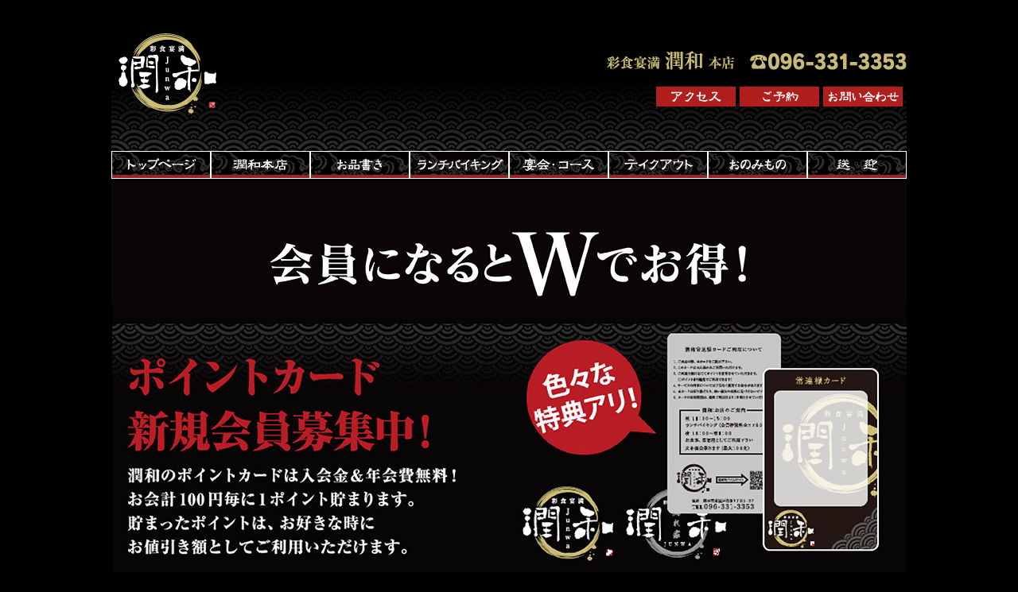

--- FILE ---
content_type: text/html; charset=UTF-8
request_url: http://junwa.jp/kaiin/
body_size: 4977
content:





<!DOCTYPE html PUBLIC "-//W3C//DTD XHTML 1.0 Transitional//EN" "http://www.w3.org/TR/xhtml1/DTD/xhtml1-transitional.dtd">

<html xmlns="http://www.w3.org/1999/xhtml" lang="ja">

<head profile="http://gmpg.org/xfn/11">

<meta http-equiv="Content-Type" content="text/html; charset=UTF-8" />

<meta http-equiv="content-style-type" content="text/css" />

<meta http-equiv="content-script-type" content="text/javascript" />

<meta name="author" content="" />

<meta name="keyword" content="居酒屋,熊本,戸島,送迎,飲み放題" />

<meta name="description" content="会員特典 - 熊本市・戸島の「彩食宴満 潤和」は、和食を中心とした創作料理 を楽しめる個室居酒屋です。一品料理はもちろん、コース料理や 飲み放題プランもご用意。ランチバイキングやディナーのテイク アウトもございます。レストランとしてもどうぞご利用ください。" />

<title>会員特典 - 彩食宴満 潤和｜熊本・東区｜個室居酒屋</title>

<link rel="stylesheet" href="http://junwa.jp/isc/wp-content/themes/junwa/style.css" type="text/css" media="all" />

<link rel="alternate" type="application/atom+xml" title="彩食宴満 潤和｜熊本・東区｜個室居酒屋 Atom Feed" href="https://junwa.jp/feed/atom/" />

<link rel="alternate" type="application/rss+xml" title="彩食宴満 潤和｜熊本・東区｜個室居酒屋 RSS Feed" href="https://junwa.jp/feed/" />

<link rel="pingback" href="http://junwa.jp/isc/xmlrpc.php" />

<script src="http://junwa.jp/isc/wp-content/themes/junwa/js/jquery-1.9.1.min.js"></script>

<meta name="viewport" content="width=device-width,initial-scale=0.7" />

		<script type="text/javascript">
			window._wpemojiSettings = {"baseUrl":"https:\/\/s.w.org\/images\/core\/emoji\/72x72\/","ext":".png","source":{"concatemoji":"http:\/\/junwa.jp\/isc\/wp-includes\/js\/wp-emoji-release.min.js?ver=4.5.32"}};
			!function(e,o,t){var a,n,r;function i(e){var t=o.createElement("script");t.src=e,t.type="text/javascript",o.getElementsByTagName("head")[0].appendChild(t)}for(r=Array("simple","flag","unicode8","diversity"),t.supports={everything:!0,everythingExceptFlag:!0},n=0;n<r.length;n++)t.supports[r[n]]=function(e){var t,a,n=o.createElement("canvas"),r=n.getContext&&n.getContext("2d"),i=String.fromCharCode;if(!r||!r.fillText)return!1;switch(r.textBaseline="top",r.font="600 32px Arial",e){case"flag":return r.fillText(i(55356,56806,55356,56826),0,0),3e3<n.toDataURL().length;case"diversity":return r.fillText(i(55356,57221),0,0),a=(t=r.getImageData(16,16,1,1).data)[0]+","+t[1]+","+t[2]+","+t[3],r.fillText(i(55356,57221,55356,57343),0,0),a!=(t=r.getImageData(16,16,1,1).data)[0]+","+t[1]+","+t[2]+","+t[3];case"simple":return r.fillText(i(55357,56835),0,0),0!==r.getImageData(16,16,1,1).data[0];case"unicode8":return r.fillText(i(55356,57135),0,0),0!==r.getImageData(16,16,1,1).data[0]}return!1}(r[n]),t.supports.everything=t.supports.everything&&t.supports[r[n]],"flag"!==r[n]&&(t.supports.everythingExceptFlag=t.supports.everythingExceptFlag&&t.supports[r[n]]);t.supports.everythingExceptFlag=t.supports.everythingExceptFlag&&!t.supports.flag,t.DOMReady=!1,t.readyCallback=function(){t.DOMReady=!0},t.supports.everything||(a=function(){t.readyCallback()},o.addEventListener?(o.addEventListener("DOMContentLoaded",a,!1),e.addEventListener("load",a,!1)):(e.attachEvent("onload",a),o.attachEvent("onreadystatechange",function(){"complete"===o.readyState&&t.readyCallback()})),(a=t.source||{}).concatemoji?i(a.concatemoji):a.wpemoji&&a.twemoji&&(i(a.twemoji),i(a.wpemoji)))}(window,document,window._wpemojiSettings);
		</script>
		<style type="text/css">
img.wp-smiley,
img.emoji {
	display: inline !important;
	border: none !important;
	box-shadow: none !important;
	height: 1em !important;
	width: 1em !important;
	margin: 0 .07em !important;
	vertical-align: -0.1em !important;
	background: none !important;
	padding: 0 !important;
}
</style>
<link rel='stylesheet' id='contact-form-7-css'  href='http://junwa.jp/isc/wp-content/plugins/contact-form-7/includes/css/styles.css?ver=4.4.2' type='text/css' media='all' />
<link rel='stylesheet' id='fancybox-css'  href='http://junwa.jp/isc/wp-content/plugins/easy-fancybox/css/jquery.fancybox.1.3.23.min.css' type='text/css' media='screen' />
<script type='text/javascript' src='http://junwa.jp/isc/wp-includes/js/jquery/jquery.js?ver=1.12.4'></script>
<script type='text/javascript' src='http://junwa.jp/isc/wp-includes/js/jquery/jquery-migrate.min.js?ver=1.4.1'></script>
<link rel='https://api.w.org/' href='https://junwa.jp/wp-json/' />
<link rel="EditURI" type="application/rsd+xml" title="RSD" href="http://junwa.jp/isc/xmlrpc.php?rsd" />
<link rel="wlwmanifest" type="application/wlwmanifest+xml" href="http://junwa.jp/isc/wp-includes/wlwmanifest.xml" /> 
<meta name="generator" content="WordPress 4.5.32" />
<link rel="canonical" href="https://junwa.jp/kaiin/" />
<link rel='shortlink' href='https://junwa.jp/?p=45' />
<link rel="alternate" type="application/json+oembed" href="https://junwa.jp/wp-json/oembed/1.0/embed?url=https%3A%2F%2Fjunwa.jp%2Fkaiin%2F" />
<link rel="alternate" type="text/xml+oembed" href="https://junwa.jp/wp-json/oembed/1.0/embed?url=https%3A%2F%2Fjunwa.jp%2Fkaiin%2F&#038;format=xml" />
<script type="text/javascript">
	jQuery(document).ready(function(){
		jQuery('img[usemap]').rwdImageMaps();
	});
</script>
<style type="text/css">
	img[usemap] { max-width: 100%; height: auto; }
</style>
		<style type="text/css">.recentcomments a{display:inline !important;padding:0 !important;margin:0 !important;}</style>
		<!-- Google tag (gtag.js) -->
<script async src="https://www.googletagmanager.com/gtag/js?id=G-GM85EGSJ2N"></script>
<script>
  window.dataLayer = window.dataLayer || [];
  function gtag(){dataLayer.push(arguments);}
  gtag('js', new Date());

  gtag('config', 'G-GM85EGSJ2N');
</script>

</head>



<body>







<div id="header">

<div class="head_l">
<!--<h1><img width="100%" src="http://junwa.jp/isc/wp-content/themes/junwa/images/header/catch.png" /></h1>-->
<div class="clear"></div>
<div class="logo pc"><a href="https://junwa.jp"><img width="100%" src="http://junwa.jp/isc/wp-content/themes/junwa/images/header/logo1.png" /></a></div>
<div class="clear"></div>
</div>

<div class="head_r">
<div class="logo sp"><a href="https://junwa.jp"><img width="100%" src="http://junwa.jp/isc/wp-content/themes/junwa/images/header/logo.png" /></a></div>
<div class="tel pc"><img width="100%" src="http://junwa.jp/isc/wp-content/themes/junwa/images/header/tel5.png" /></div>
<div class="tel sp">
<div class="teltap"><a href="tel:096-331-3353"><img width="100%" src="http://junwa.jp/isc/wp-content/themes/junwa/images/header/tel1.png" /></a></div>
</div>
<div class="clear"></div>
<!--
<div class="head_link2"><a href="https://twitter.com/izakaya_junwa" target="_blank"><img src="http://junwa.jp/isc/wp-content/themes/junwa/images/header/tw.png" /></a></div>
<div class="head_link2"><a href="https://www.facebook.com/%E6%BD%A4%E5%92%8C-244329745592649/" target="_blank"><img src="http://junwa.jp/isc/wp-content/themes/junwa/images/header/fb.png" /></a></div>
-->

<div class="head_link1"><a href="https://junwa.jp/contact/"><img width="100%" src="http://junwa.jp/isc/wp-content/themes/junwa/images/header/link3.png" /></a></div>

<div class="head_link1">

        <a href="https://yoyaku.toreta.in/junwa1" target="_blank"><img width="100%" src="http://junwa.jp/isc/wp-content/themes/junwa/images/header/link2.png" /></a>
<!--
<ul class="menu">
    <li class="menu__single">
        <a href="#" class="init-bottom"><img width="100%" src="http://junwa.jp/isc/wp-content/themes/junwa/images/header/link2.png" /></a>
        <ul class="menu__second-level">
        <li><a href="https://yoyaku.toreta.in/junwa1" target="_blank">本　店</a></li>
        <li><a href="https://yoyaku.toreta.in/kakurega" target="_blank">隠れ家</a></li>
        </ul>
    </li>
</ul>
-->
</div>

<div class="head_link1"><a href="https://junwa.jp/sougei/"><img width="100%" src="http://junwa.jp/isc/wp-content/themes/junwa/images/header/link1.png" /></a></div>





<div class="clear"></div>

</div>

<!--
<div class="spyoyaku">
<ul>
        <li><a href="https://yoyaku.toreta.in/junwa1" target="_blank">本店予約</a></li>
        <li><a href="" target="_blank">隠れ家予約</a></li>
</ul>
<div class="clear"></div>
</div>
-->
<div class="clear"></div>

</div>

<div class="clear"></div>



<ul class="head_menu">

<li><a href="https://junwa.jp"><img width="100%" src="http://junwa.jp/isc/wp-content/themes/junwa/images/header/menu1.png" alt="トップページ" /></a></li>
<li><a href="https://junwa.jp/honten/"><img width="100%" src="http://junwa.jp/isc/wp-content/themes/junwa/images/header/menu2.png" alt="潤和本店" /></a></li>
<li><a href="https://junwa.jp/oshina/"><img width="100%" src="http://junwa.jp/isc/wp-content/themes/junwa/images/header/menu4.png" alt="お品書き" /></a></li>
<li><a href="https://junwa.jp/buffet/"><img width="100%" src="http://junwa.jp/isc/wp-content/themes/junwa/images/header/menulunch.png" alt="ランチバイキング" /></a></li>
<li><a href="https://junwa.jp/enkai/"><img width="100%" src="http://junwa.jp/isc/wp-content/themes/junwa/images/header/menu5.png" alt="宴会・コース" /></a></li>
<li><a href="https://junwa.jp/takeout/"><img width="100%" src="http://junwa.jp/isc/wp-content/themes/junwa/images/header/menutakeout.png" alt="テイクアウト" /></a></li>
<li><a href="https://junwa.jp/nomimono/"><img width="100%" src="http://junwa.jp/isc/wp-content/themes/junwa/images/header/menu7.png" alt="おのみもの" /></a></li>
<li><a href="https://junwa.jp/sougei/"><img width="100%" src="http://junwa.jp/isc/wp-content/themes/junwa/images/header/menu8.png" alt="送迎" /></a></li>

</ul>

<div class="clear"></div>




<div class="main">



<div class="topimage"><img width="1000" height="1267" src="http://junwa.jp/isc/wp-content/uploads/2016/02/会員特典01-1.jpg" class="attachment-full size-full" alt="Print" srcset="http://junwa.jp/isc/wp-content/uploads/2016/02/会員特典01-1.jpg 1000w, http://junwa.jp/isc/wp-content/uploads/2016/02/会員特典01-1-237x300.jpg 237w, http://junwa.jp/isc/wp-content/uploads/2016/02/会員特典01-1-808x1024.jpg 808w" sizes="(max-width: 1000px) 100vw, 1000px" /></div>



<div class="clear4"></div>



<ul class="head_menu">

<li><a href="https://junwa.jp"><img width="100%" src="http://junwa.jp/isc/wp-content/themes/junwa/images/header/menu1.png" alt="トップページ" /></a></li>
<li><a href="https://junwa.jp/honten/"><img width="100%" src="http://junwa.jp/isc/wp-content/themes/junwa/images/header/menu2.png" alt="潤和本店" /></a></li>
<li><a href="https://junwa.jp/oshina/"><img width="100%" src="http://junwa.jp/isc/wp-content/themes/junwa/images/header/menu4.png" alt="お品書き" /></a></li>
<li><a href="https://junwa.jp/buffet/"><img width="100%" src="http://junwa.jp/isc/wp-content/themes/junwa/images/header/menulunch.png" alt="ランチバイキング" /></a></li>
<li><a href="https://junwa.jp/enkai/"><img width="100%" src="http://junwa.jp/isc/wp-content/themes/junwa/images/header/menu5.png" alt="宴会・コース" /></a></li>
<li><a href="https://junwa.jp/takeout/"><img width="100%" src="http://junwa.jp/isc/wp-content/themes/junwa/images/header/menutakeout.png" alt="テイクアウト" /></a></li>
<li><a href="https://junwa.jp/nomimono/"><img width="100%" src="http://junwa.jp/isc/wp-content/themes/junwa/images/header/menu7.png" alt="おのみもの" /></a></li>
<li><a href="https://junwa.jp/sougei/"><img width="100%" src="http://junwa.jp/isc/wp-content/themes/junwa/images/header/menu8.png" alt="送迎" /></a></li>
</ul>
<div class="clear4"></div>


<div class="top_c">
<ul class="top_sub">
<li><a href="https://roasso-k.com/" target="_blank"><img width="100%" src="http://junwa.jp/isc/wp-content/themes/junwa/images/top/li1.png" /></a></li>
<li><a href="https://www.volters.jp/sponsor/" target="_blank"><img width="100%" src="http://junwa.jp/isc/wp-content/themes/junwa/images/top/li2.png" /></a></li>
<li><a href="http://nagamine.otemo-yan.net/" target="_blank"><img width="100%" src="http://junwa.jp/isc/wp-content/themes/junwa/images/top/li3.png" /></a></li>
<li><a href="https://www.facebook.com/%E6%BD%A4%E5%92%8C-244329745592649/" target="_blank"><img width="100%" src="http://junwa.jp/isc/wp-content/themes/junwa/images/top/li4.png" /></a></li>
<li><a href="https://twitter.com/izakaya_junwa" target="_blank"><img width="100%" src="http://junwa.jp/isc/wp-content/themes/junwa/images/top/li5.png" /></a></li>
</ul>
</div>
<div class="clear4"></div>





</div>



<div id="footer">
<div class="foot_tel">彩食宴満 潤和　熊本市東区戸島西１丁目５−３７</div>
<div class="copy">©2023 junwa All Rights Reserved. </div>
<div class="clear"></div>

</div>


<script type='text/javascript' src='http://junwa.jp/isc/wp-content/plugins/contact-form-7/includes/js/jquery.form.min.js?ver=3.51.0-2014.06.20'></script>
<script type='text/javascript'>
/* <![CDATA[ */
var _wpcf7 = {"loaderUrl":"http:\/\/junwa.jp\/isc\/wp-content\/plugins\/contact-form-7\/images\/ajax-loader.gif","recaptchaEmpty":"\u3042\u306a\u305f\u304c\u30ed\u30dc\u30c3\u30c8\u3067\u306f\u306a\u3044\u3053\u3068\u3092\u8a3c\u660e\u3057\u3066\u304f\u3060\u3055\u3044\u3002","sending":"\u9001\u4fe1\u4e2d ..."};
/* ]]> */
</script>
<script type='text/javascript' src='http://junwa.jp/isc/wp-content/plugins/contact-form-7/includes/js/scripts.js?ver=4.4.2'></script>
<script type='text/javascript' src='http://junwa.jp/isc/wp-content/plugins/responsive-image-maps/jquery.rwdImageMaps.min.js?ver=1.5'></script>
<script type='text/javascript' src='http://junwa.jp/isc/wp-content/plugins/easy-fancybox/js/jquery.fancybox.1.3.23.min.js'></script>
<script type='text/javascript'>
var fb_timeout, fb_opts={'overlayShow':true,'hideOnOverlayClick':true,'showCloseButton':true,'margin':20,'centerOnScroll':true,'enableEscapeButton':true,'autoScale':true };
if(typeof easy_fancybox_handler==='undefined'){
var easy_fancybox_handler=function(){
jQuery('.nofancybox,a.wp-block-file__button,a.pin-it-button,a[href*="pinterest.com/pin/create"],a[href*="facebook.com/share"],a[href*="twitter.com/share"]').addClass('nolightbox');
/* IMG */
var fb_IMG_select='a[href*=".jpg"]:not(.nolightbox,li.nolightbox>a),area[href*=".jpg"]:not(.nolightbox),a[href*=".jpeg"]:not(.nolightbox,li.nolightbox>a),area[href*=".jpeg"]:not(.nolightbox),a[href*=".png"]:not(.nolightbox,li.nolightbox>a),area[href*=".png"]:not(.nolightbox)';
jQuery(fb_IMG_select).addClass('fancybox image');
var fb_IMG_sections=jQuery('.gallery,.wp-block-gallery,.tiled-gallery');
fb_IMG_sections.each(function(){jQuery(this).find(fb_IMG_select).attr('rel','gallery-'+fb_IMG_sections.index(this));});
jQuery('a.fancybox,area.fancybox,li.fancybox a').each(function(){jQuery(this).fancybox(jQuery.extend({},fb_opts,{'transitionIn':'elastic','easingIn':'easeOutBack','transitionOut':'elastic','easingOut':'easeInBack','opacity':false,'hideOnContentClick':false,'titleShow':false,'titlePosition':'over','titleFromAlt':true,'showNavArrows':true,'enableKeyboardNav':true,'cyclic':false}))});};
jQuery('a.fancybox-close').on('click',function(e){e.preventDefault();jQuery.fancybox.close()});
};
var easy_fancybox_auto=function(){setTimeout(function(){jQuery('#fancybox-auto').trigger('click')},1000);};
jQuery(easy_fancybox_handler);jQuery(document).on('post-load',easy_fancybox_handler);
jQuery(easy_fancybox_auto);
</script>
<script type='text/javascript' src='http://junwa.jp/isc/wp-content/plugins/easy-fancybox/js/jquery.easing.1.4.1.min.js'></script>
<script type='text/javascript' src='http://junwa.jp/isc/wp-content/plugins/easy-fancybox/js/jquery.mousewheel.3.1.13.min.js'></script>
<script type='text/javascript' src='http://junwa.jp/isc/wp-includes/js/wp-embed.min.js?ver=4.5.32'></script>


</body>
</html>

--- FILE ---
content_type: text/css
request_url: http://junwa.jp/isc/wp-content/themes/junwa/style.css
body_size: 6922
content:
@charset "utf-8";
/*
Theme Name: junwa
Theme URI: http://theme.o2gp.com/
Description: junwa
Version: 1.0
Author: o2 Group
Author URI: http://theme.o2gp.com/
Tags: simple

	o2 Group v1.0
	 http://theme.o2gp.com/

	This theme was designed and built by o2 Group,
	whose blog you will find at http://theme.o2gp.com/

	The CSS, XHTML and design is released under GPL:
	http://www.opensource.org/licenses/gpl-license.php

*/

*{margin:0;padding:0;}
body {
	font-family: "メイリオ", "Meiryo", arial, "ヒラギノ角ゴ Pro W3", "Hiragino Kaku Gothic Pro", Osaka, "ＭＳ Ｐゴシック", "MS PGothic", Sans-Serif;
	font-size: 14px;
	background-color: #000000;
}
p{	line-height: 170%;	font-size: 14px;}
a {	color: #000000;	text-decoration: none;}
.white {	color: #FFFFFF;	text-decoration: none;}
a:hover{opacity:0.8;	filter: alpha(opacity=80);	-ms-filter: "alpha( opacity=80 )";}
a:active, a:focus {outline: 0;}
.clear{clear:both;}
.clear2 {clear: both;	height: 10px;}
.clear3 {clear: both;	height: 20px;}
.clear4 {clear: both;	height: 30px;}
.clear5 {clear: both;	height: 5px;}
.clear6 {clear: both;	height: 40px;}
.clear7 {clear: both;	height: 60px;}
.text_black{color: #000000;}
.text_red{color: #FF1F55;}
.text_blue{	color: #0000FF;}
.text_big{	font-size: 150%;}
.t_small1{ font-size: 90%;}
.t_small2{	font-size: 80%;}
.t_small3{ font-size: 70%;}
.t_center{	text-align: center;}
.t_left{	text-align: left;}
.t_right{	text-align: right;}
.left{ float:left;}
.right{ float:right;}
.font14{ font-size: 14px;}
.font15{ font-size: 15px;}
.font16{ font-size: 16px;}
.font17{ font-size: 17px;}
.font18{ font-size: 18px;}
.font18{ font-size: 19px;}
.font20{ font-size: 20px;}
.margin10{	margin: 10px;}
.margin20{	margin: 20px;}
.margin30{	margin: 30px;}
.margin_b10{	margin-bottom: 10px;}
.margin_b20{	margin-bottom: 20px;}
.margin_b30{	margin-bottom: 30px;}
.margin_t10{	margin-top: 10px;}
.margin_t20{	margin-top: 20px;}
.margin_t30{	margin-top: 30px;}
.padding10{	padding:10px;}
.padding20{	padding:20px;}
.padding30{	padding:30px;}
.center {	text-align: center;}
ul{	list-style: none;	padding: 0;	margin:0;}
li{	list-style: none;	padding: 0;	margin:0;}
img {border-style:none;	padding: 0;	margin:0;}
.centered { margin: 0 auto; }
.box_l {float: left;width: 50%;}
.box_r {float: right;	width: 50%;}
table {	margin:0;	padding:0;}
.shadow{box-shadow:rgba(96, 96, 97, 0.682353) 4px 4px 10px -3px;-webkit-box-shadow:rgba(96, 96, 97, 0.682353) 4px 4px 10px -3px;-moz-box-shadow:rgba(96, 96, 97, 0.682353) 4px 4px 10px -3px;}
.shadow2{box-shadow:rgba(96, 96, 97, 0.682353) 4px 4px 10px -3px;-webkit-box-shadow:rgba(96, 96, 97, 0.682353) 4px 4px 10px -3px;-moz-box-shadow:rgba(96, 96, 97, 0.682353) 4px 4px 10px -3px;}
img.shadow{box-shadow:rgba(96, 96, 97, 0.682353) 4px 4px 10px -3px;-webkit-box-shadow:rgba(96, 96, 97, 0.682353) 4px 4px 10px -3px;-moz-box-shadow:rgba(96, 96, 97, 0.682353) 4px 4px 10px -3px;}
img.shadow2{box-shadow:rgba(96, 96, 97, 0.682353) 0px 0px 15px -3px;-webkit-box-shadow:rgba(96, 96, 97, 0.682353) 0px 0px 15px -3px;-moz-box-shadow:rgba(96, 96, 97, 0.682353) 0px 0px 15px -3px;}
.box960 {max-width: 960px;	width: 100%;	margin-right: auto;	margin-left: auto;}
.box890 {	height: auto;	max-width: 890px;	width: 100%;	margin-left: 70px;}
.box800 {	height: auto;	max-width: 800px;	width: 100%;	margin-right: auto;	margin-left: auto;}
.box760 {	height: auto;	max-width: 760px;	width: 100%;	margin-right: auto;	margin-left: auto;}
.box700 {	height: auto;	max-width: 700px;	width: 100%;	margin-right: auto;	margin-left: auto;}
.box680 {	height: auto;	max-width: 680px;	width: 100%;	margin-right: auto;	margin-left: auto;}
#link1 {margin-top:-170px;    padding-top:170px;}
#link2 {margin-top:-170px;    padding-top:170px;}
#link3 {margin-top:-170px;    padding-top:170px;}
#link4 {margin-top:-170px;    padding-top:170px;}
#link5 {margin-top:-170px;    padding-top:170px;}
#link6 {margin-top:-170px;    padding-top:170px;}
#link7 {margin-top:-170px;    padding-top:170px;}
#link8 {margin-top:-170px;    padding-top:170px;}
#link9 {margin-top:-170px;    padding-top:170px;}
#link10 {margin-top:-170px;    padding-top:170px;}

.nikkatsu{
font-family: ro-nikkatsu-sei-kai-std, serif;
font-weight: 400;
font-style: normal;	
}


.pc{ display:block;}
.sp{ display:none;}
@media screen and (max-width: 640px) {
.pc{ display:none;}
.sp{ display:block;}
}

p.text_w{
	color: #FFFFFF;
}
p.text_w2{
	color: #FFFFFF;
	font-size: 90%;
}
p.text_w3{
	color: #FFFFFF;
	text-align: center;
	padding-top: 5px;
}
p.text_w4{
	color: #FFFFFF;
	text-align: center;
	padding-top: 5px;
	font-size: 180%;
	margin-top: 0px;
}
p.text_w5{
	color: #FFFFFF;
	text-align: center;
	padding-top: 5px;
	font-size: 120%;
}
p.text_w6{
	color: #FFFFFF;
	text-align: center;
	padding-top: 10px;
	font-size: 120%;
}
p.text_w7{
	color: #FFFFFF;
	padding-top: 5px;
	font-size: 90%;
}
p.text_w6_2{
	color: #FFFFFF;
	padding-top: 15px;
	font-size: 19px;
	font-weight: bold;
}
p.text_w7_2{
	color: #FFFFFF;
	padding-top: 5px;
	font-size: 15px;
	padding-bottom: 40px;
	padding-left: 16px;
}
h3.blog{
	width: 95%;
	margin-left: auto;
	margin-right: auto;
	color: #FFFFFF;
	padding-top: 12px;
	padding-left: 2.5%;
	padding-right: 2.5%;
	padding-bottom: 12px;
	border: 1px solid #FFFFFF;
	margin-top: 30px;
}
h3.blog a{
	color: #FFFFFF;
}
.next a{
	color: #FFFFFF;
}
/*************
全体
*************/

#wrapper{
	height: auto;
	width: 100%;
	margin-right: auto;
	margin-left: auto;
}

#header{
	background-image: url(images/header/bg.png);
	background-position:bottom;
	background-repeat:no-repeat;
	width: 100%;
	max-width: 1000px;
	min-height: 170px;
	margin-left: auto;
	margin-right: auto;
	margin-top: 20px;

}
.head_l{
	float:left;
	width:100%;
	max-width:516px;	
}
h1{
	width:100%;
	max-width:516px;
	float:left;
	margin-bottom:15px;
	padding-top:8px;
	padding-left:8px;		
}
.logo{
	width:125px;
	float:left;
	margin-right:20px;
	padding-left:8px;
	margin-top: 21px;
}
.logo2{
	width:138px;
	float:left;
}
.head_r{
	float:right;
	width:100%;
	max-width:380px;
	padding-top: 25px;
}
.tel{
		padding-top:10px;
	width:100%;
	max-width:379px;
	float:right;
	margin-bottom:12px;		
}
.head_link1{
	float:right;
	width:100px;
	margin-right:5px;	
}
.head_link1_2{
	float:right;
	width:100px;
	margin-right:5px;
	display:block;	
}
.spyoyaku{
	display:none;
	
}
.spyoyaku ul{
	
}

.spyoyaku li{
	
}
.head_link2{
	float:right;
	margin-right:5px;			
}
ul.head_menu{
	width: 100%;
	height: auto;
	max-width: 1001px;
	margin-left: auto;
	margin-right: auto;
	margin-top: 0px;
	margin-bottom: 0px;
}
ul.head_menu li{
	width:125px;
	float:left;	
}
ul.head_menu2{
	width:100%;
	height:auto;
	max-width:1000px;
	margin-left:auto;
	margin-right:auto;
	background-color:#000;	
}
ul.head_menu2 li{
	width:200px;
	float:left;	
}
ul.head_menu3{
	width:100%;
	height:auto;
	max-width:1040px;
	margin-left:auto;
	margin-right:auto;
}
ul.head_menu3 li{
	width: 18%;
	float: left;
	margin-left: 1%;
	margin-right: 1%;
	border-bottom: 2px solid #D8C987;
	margin-bottom:12px;
}
ul.head_menu3 li a{
	width:100%;
	height:100%;
	display:block;
	padding-bottom:8px;
	padding-top:8px;
	font-size:16px;
	line-height:110%;
	text-align:center;
	color:#D8C987;
	font-family: ro-nikkatsu-sei-kai-std, serif;
font-weight: 400;
font-style: normal;	
}
ul.head_menu3 li a:hover{
	background-color:#D8C987;
	color:#FFF;
}
ul.head_menu3 li a span{
	font-size:13px;
	line-height:110%;
	padding-bottom:0px;
	padding-top:0px;
}



.menu {
    position: relative;
	width:100%;
	height:auto;
}

.menu > li {
	width:100%;
	height:25px;
	height:auto;
}

.menu > li a {
    display: block;
	color:#A82224;
}
.menu > li.menu__single {
    position: relative;
}

li.menu__single ul.menu__second-level {
    position: absolute;
    top: 25px;
    width: 100%;
	font-size:14px;
	text-align:center;
	line-height:100%;
    background: #FFF;
    -webkit-transition: all .2s ease;
    transition: all .2s ease;
}

li.menu__single:hover ul.menu__second-level {
    top: 25px;
    visibility: visible;
}
.menu > li a:hover {
    color: #999;
}

ul.menu__second-level {
    visibility: hidden;
    z-index: 1;
}



.menu > li:hover {
	color:#FFF;
    background: #A82224;
    -webkit-transition: all .2s;
    transition: all .2s;
}

.menu__second-level li {
}
.menu__second-level li a{
	padding-bottom:7px;
	padding-top:7px;
    background: #FFF;
}

.menu__second-level li a:hover {
	color:#FFF;
    background: #A82224;
	padding-bottom:7px;
	padding-top:7px;
}


/* floatクリア */
.menu:before,
.menu:after {
    content: " ";
    display: table;
}

.menu:after {
    clear: both;
}

.menu {
    *zoom: 1;
}







.fixed {
	position: fixed;
	top: 0px;
}
.bento{
width: 100%;
max-width: 1000px;
height: auto;
margin-left: auto;
margin-right: auto;
padding-bottom: 30px;
padding-top: 20px;
}
.box1000{
width: 100%;
max-width: 1000px;
height: auto;
margin-left: auto;
margin-right: auto;
padding-bottom: 30px;
padding-top: 20px;
}
.box1000 img{
max-width: 100%;
height: auto;
}
.main{
	width: 100%;
	height: auto;
	max-width: 1020px;
	margin-left: auto;
	margin-right: auto;
	color: #FFFFFF;
}
.blogmain{
	width: 90%;
	height: auto;
	margin-left: auto;
	margin-right: auto;
}
.blogmain img{
	width: 100%;
	height: auto;
	max-width: 1000px;
	margin-top: 0px;
	margin-bottom: 0px;
}
.blogmain a{
	color: #CDBD76;
	text-decoration:underline;	
}
.slide_l{
	width:33.33333333333333%;
	max-width:334px;
	float:left;	
}
.slide_r{
	width:33.33333333333333%;
	max-width:334px;
	float:left;		
}
.top_l0{
	width:100%;
	max-width:736px;	
	float:none;
	margin-left: auto;
	margin-right: auto;
}
.top_r0{
		width:100%;
	max-width:1000px;	
	margin-left: auto;
	margin-right: auto;
	float:none;
	margin-bottom: 50px;
}
.top_l{
	width:100%;
	max-width:500px;	
	float:left;	
}
.top_r{
		width:100%;
	max-width:500px;
	float:right;	
}
.top_ls{
	width: 100%;
	max-width: 230px;
	float: left;
	padding-top: 0px;
	padding-left: 10px;
	padding-right: 10px;
}
.top_rs{
		width:100%;
	max-width: 230px;
	float:right;
	padding-top: 0px;
	padding-left: 10px;
	padding-right: 10px;
}
.top_c3box{
	width:100%;
	max-width:960px;
	margin-left:auto;
	margin-right:auto;
	margin-top:15px;
}
.top_c4box{
	width:90%;
	max-width:1000px;
	margin-left:auto;
	margin-right:auto;
	margin-top:15px;
}
.top_c3{
	width:26%;
	float:left;
	margin-left:3.5%;
	margin-right:3.5%;
}
.top_t1{
	width:100%;
	margin-bottom:15px;
	
}
.top_t1 img{
	width:100%;
	height: auto;
}
ul.news{
	width: 98%;
	margin-left: auto;
	margin-right: auto;
	
}
ul.news li{
	color: #FFFFFF;
	font-family: "ＭＳ Ｐ明朝", "MS PMincho", "ヒラギノ明朝 Pro W3", "Hiragino Mincho Pro", serif;
	font-size: 18px;
	line-height: 110%;
	margin-bottom:20px;
	letter-spacing: 2px;
}
ul.news li a{
	color: #FFFFFF;
}
.news_day{
	width:90%;
	margin-left:auto;
	margin-right:auto;
	color: #CDBD76;
	letter-spacing: 2px;
	padding-right: 0px;
	padding-top: 10px;
}
.news_day2{
	color: #CDBD76;
	letter-spacing: 2px;
	font-size: 130%;
	font-family: "ＭＳ Ｐ明朝", "MS PMincho", "ヒラギノ明朝 Pro W3", "Hiragino Mincho Pro", serif;
	padding-bottom: 10px;
	margin-bottom: 10px;
}
.top_c{
	width:90%;
	max-width:1010px;
	margin-left:auto;
	margin-right:auto;
}
ul.top_sub{
	
}
ul.top_sub li{
	width:100%;
	max-width:170px;
	float:left;	
	margin-left:5px;
	margin-right:5px;
	margin-bottom:8px;

}
ul.top_sub li.s{
	width:100%;
	max-width:111px;
	float:left;	
	margin-left:8px;
	margin-right:4px;
	margin-bottom:8px;

}
.ban_n{
	width:100%;
	max-width:1000px;
	height:auto;
	margin-left:auto;
	margin-right:auto;
	
}
.ban_n_l{
	width:65.6%;
	max-width:656px;
	height:auto;
	float: left;	
}
.ban_n_r{
	width:31.2%;
	max-width:312px;
	height:auto;
	float: right;	
}
.ban_n2{
	width: 100%;
	max-width: 1000px;
	height: auto;
	margin-left: auto;
	margin-right: auto;
	border-top: 3px solid #FFFFFF;
}
.ban_n2_2{
	width: 100%;
	max-width: 1000px;
	height: auto;
	margin-left: auto;
	margin-right: auto;
	border-top: 3px solid #FFFFFF;
	border-bottom: 3px solid #FFFFFF;
}
.ban_n3{
	width: 100%;
	max-width: 1000px;
	height: auto;
	margin-left: auto;
	margin-right: auto;
	border-top: 3px solid #FFFFFF;
	border-bottom: 3px solid #FFFFFF;
	margin-bottom:50px;
	background-color:#FFF;
}
.ban_l{
	width:49.9%;
	max-width: 500px;
	float:left;
}
.ban_r{
	width:49.9%;
	max-width: 500px;
	float:right;
}

#footer{
	width:100%;
	max-width:1000px;
	margin-left:auto;
	margin-right:auto;
	padding-bottom:50px;
	
}
.foot_tel{
	color: #C5C6C6;
	font-size: 14px;
	float:left;
}
.copy{
	color: #C5C6C6;
	font-size: 14px;
	float:right;
}
.title{
	width: 100%;
	max-width: 750px;
	margin-left: auto;
	margin-right: auto;
	margin-bottom: 10px;
}
.title2{
	width: 100%;
	max-width: 909px;
	margin-left: auto;
	margin-right: auto;
	margin-bottom: 10px;
}
.title2_2{
	width: 90%;
	max-width: 781px;
	margin-left: auto;
	margin-right: auto;
	margin-bottom: 30px;
}
.title3{
	width: 100%;
	max-width: 445px;
	margin-left: auto;
	margin-right: auto;
	margin-bottom: 10px;
}
.title4{
	width: 100%;
	max-width: 540px;
	margin-left: auto;
	margin-right: auto;
	margin-bottom: 10px;
}
.title5{
	width: 100%;
	max-width: 390px;
	margin-left: auto;
	margin-right: auto;
	margin-bottom: 10px;
}
.title6{
	width: 100%;
	max-width: 455px;
	margin-bottom: 10px;
	margin-top: 10px;
}
.title6_2{
	width: 90%;
	margin-left:auto;
	margin-right:auto;
	margin-bottom: 10px;
	margin-top: 10px;
	font-size:37px;
	line-height:110%;
	text-align:center;
	color:#FFF;
	font-family: ro-nikkatsu-sei-kai-std, serif;
font-weight: 400;
font-style: normal;	
}
.title6_2 span{
	font-size:16px;
}
.title6_2s{
	width: 90%;
	margin-left:auto;
	margin-right:auto;
	margin-bottom: 10px;
	margin-top: 10px;
	font-size:16px;
	line-height:110%;
	text-align:center;
	color:#FFF;
	font-family: ro-nikkatsu-sei-kai-std, serif;
font-weight: 400;
font-style: normal;	
}
.line{
	border-top: 1px solid #ffffff;
	width: 100%;
	max-width: 1000px;
	margin-bottom: 12px;
	margin-left:auto;
	margin-right:auto;
}
.title7{
	width: 100%;
	max-width: 765px;
	margin-left: auto;
	margin-right: auto;
	margin-bottom: 10px;
}
.title8{
	width: 100%;
	max-width: 443px;
	margin-left: auto;
	margin-right: auto;
	margin-bottom: 10px;
}
.title9{
	width: 100%;
	max-width: 703px;
	margin-left: auto;
	margin-right: auto;
	margin-bottom: 30px;
}
.yoyaku3{
	width: 100%;
	max-width: 490px;
	margin-left: auto;
	margin-right: auto;
	margin-bottom: 0px;
}
.ryouri{
	width: 100%;
	max-width: 1000px;
	margin-bottom: 10px;
	padding-left:10px;
}
.ryouri_l{
	width: 100%;
	max-width: 147px;
	margin-bottom: 10px;
	float:left;
	margin-left: 10px;
	margin-right: 5px;
}
.ryouri_r{
	width: 100%;
	max-width: 147px;
	margin-bottom: 10px;
	float:left;
	margin-left: 10px;
	margin-right: 0px;
}
.ryouri2{
	  flex-wrap: wrap;
    -ms-flex-wrap:wrap;
    -moz-flex-wrap:wrap;
    -webkit-flex-wrap:wrap;


    display:-webkit-box;
    display:-moz-box;
    display:box;

    display:-webkit-box;/*--- Androidブラウザ用 ---*/
    display:-ms-flexbox;/*--- IE10 ---*/
    display: -webkit-flex;/*--- safari（PC）用 ---*/
    display:flex;
    -webkit-box-pack:justify;/*--- Androidブラウザ用 ---*/
    -ms-flex-pack:justify;/*--- IE10 ---*/
    align-items:  stretch;
    -webkit-box-align:stretch;/*--- Androidブラウザ用 ---*/
    -ms-flex-align:stretch;/*--- IE10 ---*/
    -webkit-align-items:stretch;/*--- safari（PC）用 ---*/
	width: 100%;
	max-width: 1000px;
	margin-bottom: 10px;
	padding-left:10px;
}
.ryouri2_l{
	  flex-basis: 23%;

    margin-left:1%;
    margin-right:1%;
	margin-bottom: 10px;
	float:left;
}
.ryouri2_l img{
	width: 100%;
	height: auto;
}
.ryouri3{
	width: 100%;
	max-width: 1000px;
	margin-bottom: 10px;
	padding-left:10px;
	color: #ffffff;
	margin-bottom: 20px;
}
.ryouri3_l{
	width: 100%;
	max-width: 230px;
	margin-bottom: 10px;
	float:left;
	margin-left: 12px;
}
.ryouri4{
	width: 100%;
	max-width: 1000px;
	
}
.ryouri4_l{
	width: 100%;
	max-width: 490px;
	float:left;
}
.ryouri4_r{
	width: 100%;
	max-width: 490px;
	float:left;
}
.ryouri5{
	width: 100%;
	max-width: 1000px;
	
}

.ryouri5_l{
	width: 100%;
	max-width: 479px;
	float:left;
	margin-left: 10px;
	margin-bottom: 20px;
}
.ryouri5_r{
	width: 100%;
	max-width: 479px;
	float:left;
	margin-left: 10px;
	margin-bottom: 20px;
}
.ryouri6{
	width: 100%;
	max-width: 1000px;
	
}

.ryouri6_l{
	width: 100%;
	max-width: 495px;
	float:left;
	margin-bottom: 20px;
}
.ryouri6_r{
	width: 100%;
	max-width: 495px;
	float:left;
	margin-bottom: 20px;
}
.ryouri5t{
	width: 100%;
	max-width: 500px;
	float:left;
}
.ryouri5t_l{
	width: 100%;
	max-width: 285px;
	margin-left: auto;
	margin-right: auto;
	margin-bottom: 20px;
}
.drinkbox2{
	width: 90%;
	max-width: 760px;
	height: auto;
	margin-left: auto;
	margin-right: auto;
	
}
.drink_l{
	width: 20%;
	max-width: 240px;
	float: left;
	margin-bottom: 20px;
	margin-left: 0px;
	padding-left: 2.5%;
	padding-right: 2.5%;
	margin-top: 15px;
}
.oozara_l{
	width: 100%;
	max-width: 460px;
	float:left;
	margin-bottom: 20px;
}
.oozara_r{
	width: 100%;
	max-width: 460px;
	float:right;
	margin-bottom: 20px;
}
.enkai_l{
	width: 100%;
	max-width: 495px;
	float:left;
	margin-bottom:20px;	
}
.enkai_r{
	width: 100%;
	max-width: 495px;
	float:right;
	margin-bottom:20px;			
}
.enkai_box{
	  flex-wrap: wrap;
    -ms-flex-wrap:wrap;
    -moz-flex-wrap:wrap;
    -webkit-flex-wrap:wrap;


    display:-webkit-box;
    display:-moz-box;
    display:box;

    display:-webkit-box;/*--- Androidブラウザ用 ---*/
    display:-ms-flexbox;/*--- IE10 ---*/
    display: -webkit-flex;/*--- safari（PC）用 ---*/
    display:flex;
    -webkit-box-pack:justify;/*--- Androidブラウザ用 ---*/
    -ms-flex-pack:justify;/*--- IE10 ---*/
    align-items:  stretch;
    -webkit-box-align:stretch;/*--- Androidブラウザ用 ---*/
    -ms-flex-align:stretch;/*--- IE10 ---*/
    -webkit-align-items:stretch;/*--- safari（PC）用 ---*/
	width: 100%;
	max-width: 1000px;
	margin-bottom: 10px;
	margin-left: auto;
	margin-right: auto;
	margin-top: 15px;
}
.enkai_box_list{
	  flex-basis: 48%;

    margin-left:1%;
    margin-right:1%;
	margin-bottom: 15px;
	float:left;
}
.enkai_box_list img{
	width: 100%;
	height: auto;
}
.enkai_box2{
	width: 100%;
	max-width: 760px;
	margin-bottom: 10px;
	margin-left: auto;
	margin-right: auto;
	margin-top: 15px;
}
.enkai_box2 img{
	width: 100%;
	height: auto;
}
.enkai2_text{
	width: 100%;
	max-width: 500px;
	margin-left: auto;
	margin-right: auto;
	
}
.honten{
	width: 100%;
	max-width: 1000px;
	margin-bottom: 10px;
	padding-left:10px;
}
.honten_l{
	width: 100%;
	max-width: 465px;
	margin-bottom: 10px;
	float:left;
	margin-left: 12px;
}
.honten_l img{
		width: 100%;
	height:auto;
}
.topimage{
		width: 100%;
	max-width: 1000px;
	height:auto;
	margin-left:auto;
	margin-right:auto;
}
.topimage img{
		width: 100%;
	height:auto;
}
.topimage2{
	width: 100%;
	max-width: 465px;
	margin-bottom: 0px;
	float: left;
	margin-left: 0px;
	margin-right: 0px;
	margin-top: 0px;
}
.drink_menue{
	width: 100%;
	max-width: 600px;
	text-align: center;
	margin-left:auto;
	margin-right:auto;
}
.drink_menue_l{
	width: 100%;
	max-width: 200px;
	float:left;

}
.contact{
	width: 100%;
	max-width: 700px;
	margin-left:auto;
	margin-right:auto;
}
.wpcf7 input[type="text"],
.wpcf7 input[type="email"],
.wpcf7 textarea {
	background-color: #fff;
	color: #333;
	width: 100%;
	border: 1px solid #ddd;
	font-size: 100%;
	padding: 0.5em;
	border-radius: 4px;
	box-shadow: 1px 1px 3px rgba(0,0,0,.1) inset;
}
.gmap{
	width:100%;
	margin-left:auto;
	margin-right:auto;
	height:auto;	
}
.post{
	width: 90%;
	margin-left: auto;
	margin-right: auto;
}

.post_box{
	width: 100%;
	height: auto;	
}
.post_box img{
	max-width: 100%;
	height: auto;	
}
.prevnext{
	text-align: center;
	color: #FFF;
	margin-top: 50px;
	margin-bottom: 30px;
}

.prevnext a{
	color: #FFF;	
}
.nomihoudai_ban{
	width: 90%;
	max-width: 765px;
	height: auto;
	margin-left: auto;
	margin-right: auto;
	margin-top: 30px;
	margin-bottom: 50px;
}

.movie_title{
	width: 100%;
	height: auto;
	margin-bottom: 110px;
	
}
.movie_list{
	width: 90%;
	max-width: 750px;
	height: auto;
	margin-left: auto;
	margin-right: auto;
	margin-bottom: 90px;
}

.movie_l{
	width: 40%;
	height: auto;
	float: left;
	margin-bottom: 60px;
}
.movie_l p{
	margin-top: 10px;
	font-size: 15px;
	line-height: 140%;
	text-align: center;
	color: #FFF;
	font-family: "ＭＳ Ｐ明朝", "MS PMincho", "ヒラギノ明朝 Pro W3", "Hiragino Mincho Pro", serif;
}

.movie_r{
	width: 40%;
	height: auto;
	float: right;
	margin-bottom: 60px;
	
}
.movie_r p{
	margin-top: 10px;
	font-size: 15px;
	line-height: 140%;
	text-align: center;
	color: #FFF;
	font-family: "ＭＳ Ｐ明朝", "MS PMincho", "ヒラギノ明朝 Pro W3", "Hiragino Mincho Pro", serif;
}
.youtube {
  max-width: 1920px;
  margin: auto;
  aspect-ratio: 9/16;
  /* アスペクト比可変用 */
  position: relative;
  overflow: hidden;
}
.youtube iframe {
  width: 100%;
  height: 100%;
  position: absolute;
  left: 50%;
  top: 50%;
  transform: translate(-50%, -50%);
}
/* Instagram 埋め込み調整 */
.insta {
  width: 100%;
  background: #fff;   /* 白を敷く */
  padding: 8px;       /* お好みで内側に余白を入れる */
  box-sizing: border-box;
}

.insta .instagram-media {
  background: #fff !important; /* 念のため */
  margin: 0 !important;
  padding: 0 !important;
  border: 0 !important;
  box-shadow: none !important;
  min-width: 0 !important;
  max-width: 100% !important;
  width: 100% !important;
}

.insta iframe[src*="instagram.com"] {
  width: 100% !important;
	background-color: #FFF !important;
}


.movie_box{
    width: 80%;
    max-width: 700px;
    height: auto;
	padding-left: 5%;
	padding-right: 5%;
    margin-left: auto;
    margin-right: auto;
    margin-bottom: 90px;
    border: 1px solid #FFFFFF;
}

.movie_t1{
	width: 90%;
	height: auto;
	margin-left: auto;
	margin-right: auto;
	margin-bottom: 10px;
	padding-top: 25px;
	font-size: 25px;
	line-height: 100%;
	text-align: center;
	color: #FFF;
	font-family: "ＭＳ Ｐ明朝", "MS PMincho", "ヒラギノ明朝 Pro W3", "Hiragino Mincho Pro", serif;
}

.movie_t2{
	width: 90%;
	height: auto;
	margin-left: auto;
	margin-right: auto;
	margin-bottom: 30px;
	font-size: 14px;
	line-height: 170%;
	text-align: center;
	color: #FFF;
	font-family: "ＭＳ Ｐ明朝", "MS PMincho", "ヒラギノ明朝 Pro W3", "Hiragino Mincho Pro", serif;
}

.movie_link{
	width: 80%;
	height: auto;
	margin-left: auto;
	margin-right: auto;
	padding-bottom: 24px;
	
}
.movie_link ul{
	width: 100%;
	height: auto;	
}
.movie_link ul li{
	width: 12%;
	height: auto;
	float: left;
	margin-left:6.5%;
	margin-right: 6.5%;	
}





@media screen and (max-width: 640px) {

.head_l{
	float:none;
	width:100%;
	max-width:516px;
	margin-left:auto;
	margin-right:auto;	
}
h1{
	width:95%;
	max-width:516px;
	float:none;
	margin-bottom:15px;
	padding-top:8px;
	padding-left:8px;
			
}
.logo{
	width:45%;
	float:none;
	padding-left:0;
	margin-left: auto;
	margin-right: auto;
	margin-top:10px;
	margin-bottom:10px;	
}
.logo2{
	width:35%;
	float:right;
	padding-right:8%;
	margin-bottom:20px;			
}
.head_r{
	float:none;
	width:90%;
	max-width:580px;
	margin-left:auto;
	margin-right:auto;
	padding-bottom:35px;	
}
.tel{
	padding-top:0px;
	width:70%;
	max-width:400px;
	float:none;
	margin-bottom:12px;	
	margin-left: auto;
	margin-right: auto;	
}
.teltap{
	width:100%;
	padding-top:15px;
	padding-bottom:10px;	
}
.head_link1{
	float:right;
	width:25%;
	margin-left: 4.1515151515%;
	margin-right:4.1515151515%;
}
.head_link1_2{
	display:none;	
}
.spyoyaku{
	display:block;
	width:100%;
	height:auto;
	background-color:#A82224;
	margin-bottom:15px;
	margin-top:10px;
}
.spyoyaku ul{
	width:100%;
	height:auto;
	
}

.spyoyaku ul li{
	float: left;
	width: 49%;
	height:auto;
	text-align: center;
	color: #FFF;
	font-size: 17px;
	line-height: 140%;
}
.spyoyaku ul li:first-child{
	border-right: 1px solid #FFFFFF;
}
.spyoyaku ul li a{
	color:#FFF;
	padding-bottom:10px;
	padding-top:10px;
	width:100%;
	height:100%;
	display:block;
}
.head_link2{
	float:right;
	margin-right:2%;	
	width:7.5%;			
}
ul.head_menu{
	width:100%;
	height:auto;
	max-width:1000px;
	margin-left:auto;
	margin-right:auto;	
}
ul.head_menu li{
	width:25%;
	float:left;	
}
ul.head_menu2{
	width:100%;
	height:auto;
	max-width:1000px;
	margin-left:auto;
	margin-right:auto;	
}
ul.head_menu2 li{
	width:33.333%;
	float:left;	
}
ul.head_menu3{
	width:95%;
	height:auto;
	max-width:1040px;
	margin-left:auto;
	margin-right:auto;
}
ul.head_menu3 li{
	width:47%;
	float: left;
	margin-left: 1.5%;
	margin-right: 1.5%;
	border-bottom: 2px solid #D8C987;
	margin-bottom:12px;
}
ul.head_menu3 li a{
	width:100%;
	height:100%;
	display:block;
	padding-bottom:8px;
	padding-top:8px;
	font-size:15px;
	line-height:110%;
	text-align:center;
	color:#D8C987;
	font-family: ro-nikkatsu-sei-kai-std, serif;
font-weight: 400;
font-style: normal;	
}
ul.head_menu3 li a:hover{
	background-color:#D8C987;
	color:#FFF;
}
ul.head_menu3 li a span{
	font-size:12px;
}

p.text_w6_2{
	color: #FFFFFF;
	padding-top: 10px;
	font-size: 16px;
	font-weight: bold;
}
p.text_w7_2{
	color: #FFFFFF;
	padding-top: 5px;
	font-size: 14px;
	padding-bottom: 40px;
	padding-left: 16px;
}
.main{
	width:100%;
	height:auto;
	max-width:1000px;
	margin-left:auto;
	margin-right:auto;		
}

.slide_l{
	width:100%;
	max-width:500px;
	float:none;
	margin-left:auto;
	margin-right:auto;	
}
.slide_l img{
	width:100%;
	height:auto;
}
.slide_r{
	width:100%;
	max-width:500px;
	float:none;
	margin-left:auto;
	margin-right:auto;		
}
.slide_r img{
	width:100%;
	height:auto;
}
	
	

.ban_n{
	width:90%;
	max-width:1000px;
	height:auto;
	margin-left:auto;
	margin-right:auto;
	
}
.ban_n_l{
	width:65.6%;
	max-width:656px;
	height:auto;
	float: left;	
}
.ban_n_r{
	width:31.2%;
	max-width:312px;
	height:auto;
	float: right;	
}
.ban_n2{
	width:90%;
	max-width: 1000px;
	height: auto;
	margin-left: auto;
	margin-right: auto;
	border-top: 3px solid #FFFFFF;
}
.ban_n2_2{
	width:90%;
	max-width: 1000px;
	height: auto;
	margin-left: auto;
	margin-right: auto;
	border-top: 3px solid #FFFFFF;
	border-bottom: 3px solid #FFFFFF;
}
.ban_n3{
	width:90%;
	max-width: 1000px;
	height: auto;
	margin-left: auto;
	margin-right: auto;
	border-top: 3px solid #FFFFFF;
	border-bottom: 3px solid #FFFFFF;
	margin-bottom:50px;
	background-color:#FFF;
}	
	
.top_l0{
	width:90%;
	max-width:500px;	
	float:none;
	margin-left:auto;
	margin-right:auto;
	margin-bottom:30px;		
	
}
.top_r0{
	width:90%;
	max-width:1000px;	
	float:none;
	margin-left:auto;
	margin-right:auto;
	
}
.top_l{
	width:50%;
	max-width:500px;	
	float:left;
	
}
.top_r{
		width:50%;
	max-width:500px;
	float:right;
	
}
.top_ls{
	width:100%;
	max-width:230px;	
	float:left;	
	padding-top: 0px;
	padding-left: 10px;
	padding-right: 10px;
}
.top_rs{
		width:100%;
	max-width:230px;
	float:right;	
	padding-top: 0px;
	padding-left: 10px;
	padding-right: 10px;
}
.top_t1{
	width:100%;
	max-width:490px;
	margin-bottom:15px;
	
}
ul.news{
	
}
ul.news li{
	color: #FFFFFF;
	font-family: "ＭＳ Ｐ明朝", "MS PMincho", "ヒラギノ明朝 Pro W3", "Hiragino Mincho Pro", serif;
	font-size: 15px;
	line-height: 110%;
	margin-bottom:20px;
}
ul.news li a{
	color: #FFFFFF;
}
.news_day{
	color: #CDBD76;
	letter-spacing: 2px;
}
ul.top_sub{
	
}
ul.top_sub li{
	width:46%;

	float:left;	
	margin-left:2%;
	margin-right:2%;
	margin-bottom:6px;

}
ul.top_sub li.s{
	width:100%;
	width:23%;
	float:left;	
	margin-left:1%;
	margin-right:1%;
	margin-bottom:6px;

}
#footer{
	width:90%;
	max-width:1000px;
	margin-left:auto;
	margin-right:auto;
	padding-bottom:50px;
	
}
.foot_tel{
	color: #C5C6C6;
	font-size: 14px;
	float:none;
	text-align: center;
	margin-bottom: 20px;
}
.copy{
	color: #C5C6C6;
	font-size: 14px;
	float:none;
	text-align: center;
}

.ryouri_l{
	width: 640px;
	max-width: 40%;

}
.ryouri_r{
	width: 640px;
	max-width: 40%;
}
.ryouri2{
	  flex-wrap: wrap;
    -ms-flex-wrap:wrap;
    -moz-flex-wrap:wrap;
    -webkit-flex-wrap:wrap;


    display:-webkit-box;
    display:-moz-box;
    display:box;

    display:-webkit-box;/*--- Androidブラウザ用 ---*/
    display:-ms-flexbox;/*--- IE10 ---*/
    display: -webkit-flex;/*--- safari（PC）用 ---*/
    display:flex;
    -webkit-box-pack:justify;/*--- Androidブラウザ用 ---*/
    -ms-flex-pack:justify;/*--- IE10 ---*/
    align-items:  stretch;
    -webkit-box-align:stretch;/*--- Androidブラウザ用 ---*/
    -ms-flex-align:stretch;/*--- IE10 ---*/
    -webkit-align-items:stretch;/*--- safari（PC）用 ---*/
	width: 100%;
	max-width: 1000px;
	margin-bottom: 10px;
	padding-left:10px;
}
.ryouri2_l{
	  flex-basis: 48%;

    margin-left:1%;
    margin-right:1%;
	margin-bottom: 10px;
	float:left;
}
.ryouri3_l{
	width: 640px;
	max-width: 40%;
}
.drink_menue_l{
	width: 33.333%;
	max-width: 200px;
	float:left;

}
.drink_l{
	width: 45%;
	max-width: 640px;
	float: left;
	margin-bottom: 20px;
	margin-left: 0px;
	padding-left: 2.5%;
	padding-right: 2.5%;
	margin-top: 15px;
}

.gmap{
	width:90%;
	margin-left:auto;
	margin-right:auto;
	height:auto;	
}

.title6_2{
	width: 90%;
	margin-left:auto;
	margin-right:auto;
	margin-bottom: 10px;
	margin-top: 10px;
	font-size:25px;
	line-height:110%;
	text-align:center;
	color:#FFF;
	font-family: ro-nikkatsu-sei-kai-std, serif;
font-weight: 400;
font-style: normal;	
}
.title6_2 span{
	font-size:14px;
}
.title6_2s{
	width: 90%;
	margin-left:auto;
	margin-right:auto;
	margin-bottom: 10px;
	margin-top: 10px;
	font-size:14px;
	line-height:110%;
	text-align:center;
	color:#FFF;
	font-family: ro-nikkatsu-sei-kai-std, serif;
font-weight: 400;
font-style: normal;	
}

.enkai_box{
	  flex-wrap: wrap;
    -ms-flex-wrap:wrap;
    -moz-flex-wrap:wrap;
    -webkit-flex-wrap:wrap;


    display:-webkit-box;
    display:-moz-box;
    display:box;

    display:-webkit-box;/*--- Androidブラウザ用 ---*/
    display:-ms-flexbox;/*--- IE10 ---*/
    display: -webkit-flex;/*--- safari（PC）用 ---*/
    display:flex;
    -webkit-box-pack:justify;/*--- Androidブラウザ用 ---*/
    -ms-flex-pack:justify;/*--- IE10 ---*/
    align-items:  stretch;
    -webkit-box-align:stretch;/*--- Androidブラウザ用 ---*/
    -ms-flex-align:stretch;/*--- IE10 ---*/
    -webkit-align-items:stretch;/*--- safari（PC）用 ---*/
	width: 100%;
	max-width: 1000px;
	margin-bottom: 10px;
	padding-left:10px;
}
.enkai_box_list{
	  flex-basis: 90%;

    margin-left:auto;
    margin-right:auto;
	margin-bottom: 15px;
	float:none;
}

.enkai_box2{
	width: 90%;
	max-width: 760px;
	margin-bottom: 10px;
	margin-left: auto;
	margin-right: auto;
	margin-top: 15px;
}
.enkai2_text{
	width: 90%;
	max-width: 500px;
	margin-left: auto;
	margin-right: auto;
	
}
.ryouri5{
	width: 90%;
	max-width: 1000px;
    margin-left:auto;
    margin-right:auto;
	
}

.ryouri5_l{
	width: 100%;
	max-width: 479px;
	float:none;
    margin-left:auto;
    margin-right:auto;
	margin-bottom: 20px;
}
.ryouri5_r{
	width: 100%;
	max-width: 479px;
	float:none;
    margin-left:auto;
    margin-right:auto;
	margin-bottom: 20px;
}
	

.movie_title{
	width: 100%;
	height: auto;
	margin-bottom: 70px;
	
}
.movie_list{
	width: 90%;
	max-width: 750px;
	height: auto;
	margin-left: auto;
	margin-right: auto;
	margin-bottom: 60px;
}

.movie_l{
	width: 65%;
	float: none;
	margin-left: auto;
	margin-right: auto;
	margin-bottom: 50px;
}
.movie_l p{
	margin-top: 7px;
	font-size: 14px;
	line-height: 140%;
	text-align: center;
	color: #FFF;
	font-family: "ＭＳ Ｐ明朝", "MS PMincho", "ヒラギノ明朝 Pro W3", "Hiragino Mincho Pro", serif;
}

.movie_r{
	width: 65%;
	float: none;
	margin-left: auto;
	margin-right: auto;
}
.movie_r p{
	margin-top: 7px;
	font-size: 14px;
	line-height: 140%;
	text-align: center;
	color: #FFF;
	font-family: "ＭＳ Ｐ明朝", "MS PMincho", "ヒラギノ明朝 Pro W3", "Hiragino Mincho Pro", serif;
}
.movie_box{
    width: 80%;
    max-width: 700px;
    height: auto;
	padding-left: 5%;
	padding-right: 5%;
    margin-left: auto;
    margin-right: auto;
    margin-bottom: 90px;
    border: 1px solid #FFFFFF;
}

.movie_t1{
	width: 90%;
	height: auto;
	margin-left: auto;
	margin-right: auto;
	margin-bottom: 10px;
	padding-top: 20px;
	font-size: 20px;
	line-height: 100%;
	text-align: center;
	color: #FFF;
	font-family: "ＭＳ Ｐ明朝", "MS PMincho", "ヒラギノ明朝 Pro W3", "Hiragino Mincho Pro", serif;
}

.movie_t2{
	width: 90%;
	height: auto;
	margin-left: auto;
	margin-right: auto;
	margin-bottom: 30px;
	font-size: 13px;
	line-height: 170%;
	text-align: center;
	color: #FFF;
	font-family: "ＭＳ Ｐ明朝", "MS PMincho", "ヒラギノ明朝 Pro W3", "Hiragino Mincho Pro", serif;
}

.movie_link{
	width: 100%;
	height: auto;
	margin-left: auto;
	margin-right: auto;
	padding-bottom: 24px;
	
}
.movie_link ul{
	width: 100%;
	height: auto;	
}
.movie_link ul li{
	width: 17%;
	height: auto;
	float: left;
	margin-left:4%;
	margin-right: 4%;	
}
	
	
}
